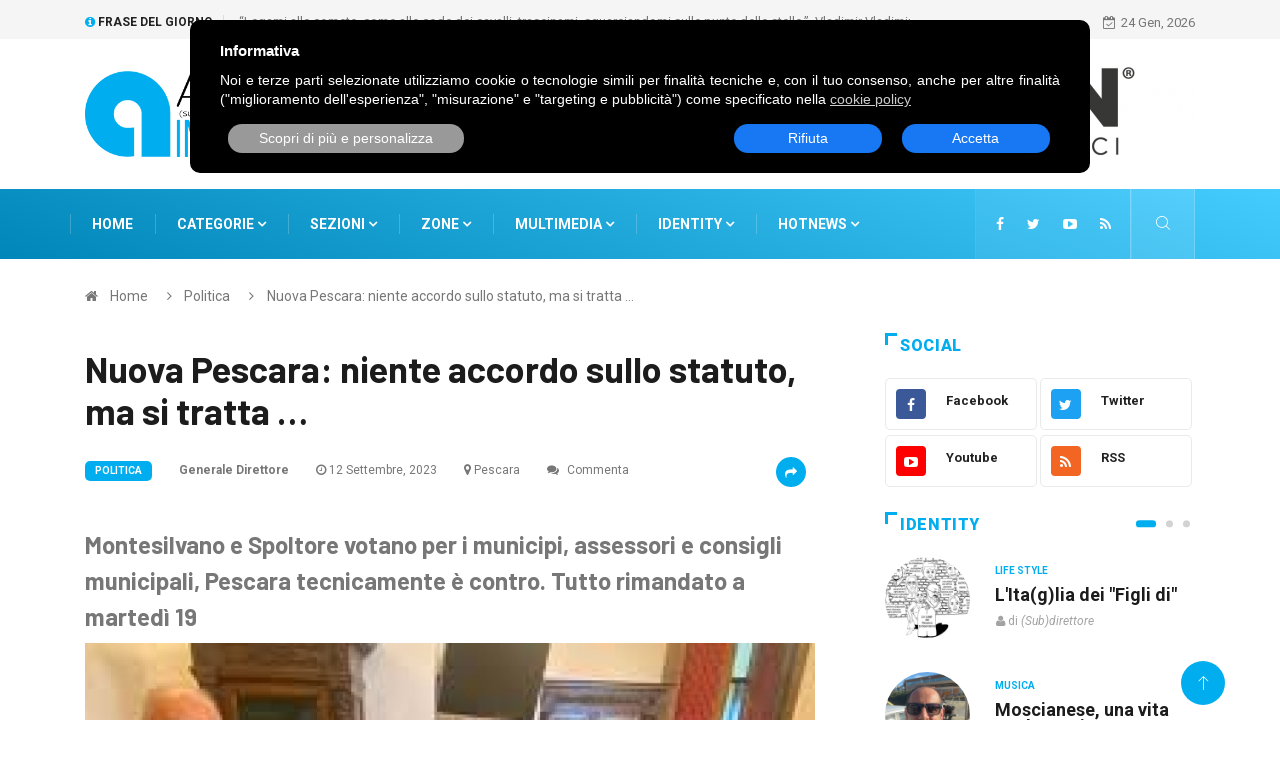

--- FILE ---
content_type: text/html; charset=utf-8
request_url: https://www.abruzzoindependent.it/news/Nuova-Pescara-niente-accordo-sullo-statuto-ma-si-tratta/22998.htm
body_size: 10060
content:
<!DOCTYPE html>
<html lang="it">
    <head>
        <meta charset="utf-8" />
<meta http-equiv="X-UA-Compatible" content="IE=edge" />
<meta name="viewport" content="width=device-width, initial-scale=1, shrink-to-fit=no" />
<title>Nuova Pescara: niente accordo sullo statuto, ma si tratta &hellip;, Politica Pescara, Abruzzo Independent</title>
<meta name="description" content="Notizie Politica - 12/09/2023 22:15 - Nell'Assemblea plenaria di ieri, 12 settembre, dopo un quarto d&amp;rsquo;ora trascorso esclusivamente a fare l&amp;rsquo;appello e senza che ci siano stati..." />
<meta name="keywords" content="Pescara, nuova pescara, statuto, municipi, montesilvano, spoltore, poltronifici, Pescara, Politica, abruzzo" />
<meta name="robots" content="INDEX,FOLLOW" />
<link rel="canonical" href="https://www.abruzzoindependent.it/news/Nuova-Pescara-niente-accordo-sullo-statuto-ma-si-tratta/22998.htm" />


<link rel="image_src" href="https://www.abruzzoindependent.it/img/41df11c7648072043e62d66525ecc6bb/w/1200/h/630/thumb/22998.jpg" />

<link rel="alternate" type="application/atom+xml" title="Global RSS" href="https://www.abruzzoindependent.it/feed.rss" />
<link rel="icon" href="https://www.abruzzoindependent.it/skins/digiqole/img/favicon.ico" type="image/x-icon" />
<link rel="shortcut icon" href="https://www.abruzzoindependent.it/skins/digiqole/img/favicon.ico" type="image/x-icon" />
<link rel="stylesheet" type="text/css" href="https://www.abruzzoindependent.it/skins/digiqole/css/bootstrap.min.css" />
<link rel="stylesheet" type="text/css" href="https://www.abruzzoindependent.it/skins/digiqole/css/iconfonts.min.css" />
<link rel="stylesheet" type="text/css" href="https://www.abruzzoindependent.it/skins/digiqole/css/font-awesome.min.css" />
<link rel="stylesheet" type="text/css" href="https://www.abruzzoindependent.it/skins/digiqole/css/owl.carousel.min.css" />
<link rel="stylesheet" type="text/css" href="https://www.abruzzoindependent.it/skins/digiqole/css/owl.theme.default.min.css" />
<link rel="stylesheet" type="text/css" href="https://www.abruzzoindependent.it/skins/digiqole/css/magnific-popup.min.css" />
<link rel="stylesheet" type="text/css" href="https://www.abruzzoindependent.it/skins/digiqole/css/animate.compat.css" />
<link rel="stylesheet" type="text/css" href="https://www.abruzzoindependent.it/skins/digiqole/css/style.min.css" />
<link rel="stylesheet" type="text/css" href="https://www.abruzzoindependent.it/skins/digiqole/css/responsive.min.css" />
<link rel="stylesheet" type="text/css" href="https://www.abruzzoindependent.it/skins/digiqole/css/colorbox.min.css" />
<link rel="stylesheet" type="text/css" href="https://www.abruzzoindependent.it/skins/digiqole/css/custom.css?v=1.02" />
<link rel="stylesheet" type="text/css" media="all" href="https://www.abruzzoindependent.it/skins/default/css/system.css" />
<!--[if lt IE 9]>
  <script src="https://www.abruzzoindependent.it/skins/digiqole/js/html5shiv.js"></script>
  <script src="https://www.abruzzoindependent.it/skins/digiqole/js/respond.min.js"></script>
<![endif]-->
<script src="https://www.abruzzoindependent.it/skins/digiqole/js/jquery.min.js"></script>
<script src="https://www.abruzzoindependent.it/skins/default/js/jquery.form.min.js"></script>
<script src="https://www.abruzzoindependent.it/skins/default/js/system.js"></script>
<script>//<![CDATA[
    web.init("https://www.abruzzoindependent.it/","https://www.abruzzoindependent.it/skins/digiqole/","it");
//]]></script>
<script class="_CL_trigger" type="text/plain" data-tgroup="targeting" data-ad-client="ca-pub-5542689704981584" async data-tsrc="https://pagead2.googlesyndication.com/pagead/js/adsbygoogle.js"></script>

    </head>
    <body>
        
        
        <div id="mainwrap">
            <div class="trending-bar trending-light d-md-block">
    <div class="container">
        <div class="row justify-content-between">
            <div class="col-md-9 text-center text-md-left">
                <p class="trending-title"><i class="tsicon fa fa-info-circle"></i> Frase del giorno</p>
<div id="trending-slide" class="owl-carousel owl-theme trending-slide">
    <div class="item">
        <div class="post-content">
            <p class="post-title title-small">&ldquo;Legami alle comete, come alle code dei cavalli, trascinami, squarciandomi sulle punte delle stelle.&rdquo;. Vladimir Vladimirovič Majakovskij</p>
        </div>
    </div>
</div>
            </div>
            <div class="col-md-3 text-md-right text-center">
                <div class="ts-date">
                    <i class="fa fa-calendar-check-o"></i>24 Gen, 2026
                </div>
            </div>
        </div>
    </div>
</div>
<header id="header" class="header">
    <div class="container">
        <div class="row align-items-center justify-content-between">
            <div class="col-md-4 col-sm-12">
                <div class="logo">
                    <a href="https://www.abruzzoindependent.it/">
                        <img src="https://www.abruzzoindependent.it/img/01486541f35f4984a7844b2e42dfa7a8/1.png" alt="Notizie d'Abruzzo" />
                    </a>
                </div>
            </div>
            <div class="col-md-8 col-sm-12 header-right">
                <div class="ad-banner">
    <div class="owl-carousel owl-conf-2" data-animatein="backInRight" data-animateout="bounce" data-slidespeed="5000">
        <a href="https://www.auricon.it/" rel="nofollow" target="_blank"><img src="https://www.abruzzoindependent.it/skins/default/img/lazy.png" data-src="https://www.abruzzoindependent.it/img/7c6fe0999ed77aa8645c0cf4ce4b4b2f/w/630/h/90/scale/193.png" class="img-fluid owl-lazy" alt="" /></a>
        <a href="https://www.istitutitesla.com/" rel="nofollow" target="_blank"><img src="https://www.abruzzoindependent.it/skins/default/img/lazy.png" data-src="https://www.abruzzoindependent.it/img/7c6fe0999ed77aa8645c0cf4ce4b4b2f/w/630/h/90/scale/194.png" class="img-fluid owl-lazy" alt="" /></a>
        <a href="https://www.facebook.com/artosansanitaria" rel="nofollow" target="_blank"><img src="https://www.abruzzoindependent.it/skins/default/img/lazy.png" data-src="https://www.abruzzoindependent.it/img/7c6fe0999ed77aa8645c0cf4ce4b4b2f/w/630/h/90/scale/195.png" class="img-fluid owl-lazy" alt="" /></a>
        <a href="https://www.lecharmeestetica.it/centro-estetico/" rel="nofollow" target="_blank"><img src="https://www.abruzzoindependent.it/skins/default/img/lazy.png" data-src="https://www.abruzzoindependent.it/img/7c6fe0999ed77aa8645c0cf4ce4b4b2f/w/630/h/90/scale/196.jpg" class="img-fluid owl-lazy" alt="" /></a>
        <a href="http://www.vmcabruzzo.it/" rel="nofollow" target="_blank"><img src="https://www.abruzzoindependent.it/skins/default/img/lazy.png" data-src="https://www.abruzzoindependent.it/img/7c6fe0999ed77aa8645c0cf4ce4b4b2f/w/630/h/90/scale/198.png" class="img-fluid owl-lazy" alt="" /></a>
        
    </div>
</div>
            </div>
        </div>
    </div>
</header>
<div class="main-nav clearfix is-ts-sticky">
    <div class="container">
        <div class="row justify-content-between">
            <nav class="navbar navbar-expand-lg col-lg-9">
                <div class="site-nav-inner float-left">
                    <button class="navbar-toggler" type="button" data-toggle="collapse" data-target="#navbarSupportedContent" aria-controls="navbarSupportedContent" aria-expanded="true" aria-label="Toggle navigation">
                        <span class="fa fa-bars"></span>
                    </button>
                    <div id="navbarSupportedContent" class="collapse navbar-collapse navbar-responsive-collapse">
                        <ul class="nav navbar-nav">
                            <li><a href="https://www.abruzzoindependent.it/">Home</a></li>
                            <li class="nav-item dropdown">
                                <a href="#" class="menu-dropdown" data-toggle="dropdown">Categorie <i class="fa fa-angle-down"></i></a>
                                <ul class="dropdown-menu">
    <li>
        <a href="https://www.abruzzoindependent.it/categoria/Attualita/20.htm">Attualit&agrave;</a>
    </li><li>
        <a href="https://www.abruzzoindependent.it/categoria/Cronaca/2.htm">Cronaca</a>
    </li><li class="active">
        <a href="https://www.abruzzoindependent.it/categoria/Politica/3.htm">Politica</a>
    </li><li>
        <a href="https://www.abruzzoindependent.it/categoria/Economia/4.htm">Economia</a>
    </li><li>
        <a href="https://www.abruzzoindependent.it/categoria/Life-Style/7.htm">Life Style</a>
    </li><li>
        <a href="https://www.abruzzoindependent.it/categoria/Cultura/5.htm">Cultura</a>
    </li><li>
        <a href="https://www.abruzzoindependent.it/categoria/Ambiente/6.htm">Ambiente</a>
    </li><li>
        <a href="https://www.abruzzoindependent.it/categoria/Infrastrutture/8.htm">Infrastrutture</a>
    </li><li>
        <a href="https://www.abruzzoindependent.it/categoria/Sport/9.htm">Sport</a>
    </li><li>
        <a href="https://www.abruzzoindependent.it/categoria/Lavoro/1.htm">Lavoro</a>
    </li>
</ul>
                            </li>
                            <li class="nav-item dropdown">
                                <a href="#" class="menu-dropdown" data-toggle="dropdown">Sezioni <i class="fa fa-angle-down"></i></a>
                                <ul class="dropdown-menu">
    <li>
        <a href="https://www.abruzzoindependent.it/categoria/Aste/32.htm">Aste</a>
    </li><li>
        <a href="https://www.abruzzoindependent.it/categoria/Finanza/30.htm">Finanza</a>
    </li><li>
        <a href="https://www.abruzzoindependent.it/categoria/Turismo/10.htm">Turismo</a>
    </li><li>
        <a href="https://www.abruzzoindependent.it/categoria/Arte/25.htm">Arte</a>
    </li><li>
        <a href="https://www.abruzzoindependent.it/categoria/Musica/24.htm">Musica</a>
    </li><li>
        <a href="https://www.abruzzoindependent.it/categoria/You-Reporter/15.htm">You Reporter</a>
    </li><li>
        <a href="https://www.abruzzoindependent.it/categoria/Food-Wine/18.htm">Food &amp; Wine</a>
    </li><li>
        <a href="https://www.abruzzoindependent.it/categoria/Persone/12.htm">Persone</a>
    </li><li>
        <a href="https://www.abruzzoindependent.it/categoria/Salute/13.htm">Salute</a>
    </li><li>
        <a href="https://www.abruzzoindependent.it/categoria/Inkieste/21.htm">Inkieste</a>
    </li><li>
        <a href="https://www.abruzzoindependent.it/categoria/Gossip/22.htm">Gossip</a>
    </li>
</ul>
                            </li>
                            <li class="nav-item dropdown">
                                <a href="#" class="menu-dropdown" data-toggle="dropdown">Zone <i class="fa fa-angle-down"></i></a>
                                <ul class="dropdown-menu">
    <li>
        <a href="https://www.abruzzoindependent.it/zona/Chieti/1.htm">Chieti</a>
    </li><li>
        <a href="https://www.abruzzoindependent.it/zona/L-Aquila/2.htm">L'Aquila</a>
    </li><li class="active">
        <a href="https://www.abruzzoindependent.it/zona/Pescara/3.htm">Pescara</a>
    </li><li>
        <a href="https://www.abruzzoindependent.it/zona/Teramo/4.htm">Teramo</a>
    </li><li>
        <a href="https://www.abruzzoindependent.it/zona/Regione/7.htm">Regione</a>
    </li><li>
        <a href="https://www.abruzzoindependent.it/zona/Italia/5.htm">Italia</a>
    </li><li>
        <a href="https://www.abruzzoindependent.it/zona/World/6.htm">World</a>
    </li>
</ul>
                            </li>
                            <li class="nav-item dropdown mega-dropdown">
                                <a href="#" class="menu-dropdown" data-toggle="dropdown">Multimedia <i class="fa fa-angle-down"></i></a>
                                <ul class="dropdown-menu" role="menu">
                                    <li><a href="https://www.abruzzoindependent.it/video/">Videogallery</a></li>
                                    <li><a href="https://www.abruzzoindependent.it/photo/">Photogallery</a></li>
                                    <li><a href="https://www.abruzzoindependent.it/identities/">Identities</a></li>
                                </ul>
                                <div class="dropdown-menu mega-menu-content clearfix">
                                    <div class="menu-tab">
                                        <div class="row">
                                            <ul class="nav nav-tabs flex-column col-2">
                                                <li class="nav-item" data-idtab="#tab-video">
                                                    <a class="animated fadeIn" href="https://www.abruzzoindependent.it/video/">
                                                        <span class="tab-head">
                                                            <span class="tab-text-title">Videogallery</span>					
                                                        </span>
                                                    </a>
                                                </li>
                                                <li class="nav-item" data-idtab="#tab-photo">
                                                    <a class="animated fadeIn" href="https://www.abruzzoindependent.it/photo/">
                                                        <span class="tab-head">
                                                            <span class="tab-text-title">Photogallery</span>					
                                                        </span>
                                                    </a>
                                                </li>
                                            </ul>
                                            <div class="tab-content col-10">
                                                <div class="tab-pane animated fadeIn" id="tab-video">
                                                    <div class="row">
                                                        <div class="col-md-3">
    <div class="post-block-style clearfix">
        <div class="post-thumb">
            <a href="https://www.abruzzoindependent.it/video/Dichiarazione-Universale-dei-Diritti-Umani/193.htm">
                <img class="img-fluid" src="https://www.abruzzoindependent.it/img/7a66b8957eb33890e792451844692d5f/w/850/h/560/thumb/193.jpg" alt="Dichiarazione Universale dei Diritti Umani" />
                <span class="video-icon"><i class="fa fa-play"></i></span>
            </a>
        </div>
        <div class="post-content">
            <p class="post-title title-small">
                <a href="https://www.abruzzoindependent.it/video/Dichiarazione-Universale-dei-Diritti-Umani/193.htm">Dichiarazione Universale dei Diritti Umani</a>
            </p>
        </div>
    </div>
</div><div class="col-md-3">
    <div class="post-block-style clearfix">
        <div class="post-thumb">
            <a href="https://www.abruzzoindependent.it/video/Allarme-usura-anche-in-Abruzzo/191.htm">
                <img class="img-fluid" src="https://www.abruzzoindependent.it/img/7a66b8957eb33890e792451844692d5f/w/850/h/560/thumb/191.jpg" alt="Allarme usura anche in Abruzzo" />
                <span class="video-icon"><i class="fa fa-play"></i></span>
            </a>
        </div>
        <div class="post-content">
            <p class="post-title title-small">
                <a href="https://www.abruzzoindependent.it/video/Allarme-usura-anche-in-Abruzzo/191.htm">Allarme usura anche in Abruzzo</a>
            </p>
        </div>
    </div>
</div><div class="col-md-3">
    <div class="post-block-style clearfix">
        <div class="post-thumb">
            <a href="https://www.abruzzoindependent.it/video/L-88esima-adunanza-degli-Alpini-a-L-Aquila/190.htm">
                <img class="img-fluid" src="https://www.abruzzoindependent.it/img/7a66b8957eb33890e792451844692d5f/w/850/h/560/thumb/190.jpg" alt="L'88esima adunanza degli Alpini a L'Aquila" />
                <span class="video-icon"><i class="fa fa-play"></i></span>
            </a>
        </div>
        <div class="post-content">
            <p class="post-title title-small">
                <a href="https://www.abruzzoindependent.it/video/L-88esima-adunanza-degli-Alpini-a-L-Aquila/190.htm">L'88esima adunanza degli Alpini a L'Aquila</a>
            </p>
        </div>
    </div>
</div><div class="col-md-3">
    <div class="post-block-style clearfix">
        <div class="post-thumb">
            <a href="https://www.abruzzoindependent.it/video/Il-video-dell-amante-geloso/189.htm">
                <img class="img-fluid" src="https://www.abruzzoindependent.it/img/7a66b8957eb33890e792451844692d5f/w/850/h/560/thumb/189.jpg" alt="Il video dell'amante geloso" />
                <span class="video-icon"><i class="fa fa-play"></i></span>
            </a>
        </div>
        <div class="post-content">
            <p class="post-title title-small">
                <a href="https://www.abruzzoindependent.it/video/Il-video-dell-amante-geloso/189.htm">Il video dell'amante geloso</a>
            </p>
        </div>
    </div>
</div>
                                                    </div>
                                                </div>
                                                <div class="tab-pane animated fadeIn" id="tab-photo">
                                                    <div class="row">
                                                        <div class="col-md-3">
    <div class="post-block-style clearfix">
        <div class="post-thumb">
            <a href="https://www.abruzzoindependent.it/photo/Humangest-colloquio-di-lavoro/195.htm">
                <img class="img-fluid" src="https://www.abruzzoindependent.it/skins/default/img/placeholder.jpg" alt="Humangest colloquio di lavoro" />
                
            </a>
        </div>
        <div class="post-content">
            <p class="post-title title-small">
                <a href="https://www.abruzzoindependent.it/photo/Humangest-colloquio-di-lavoro/195.htm">Humangest colloquio di lavoro</a>
            </p>
        </div>
    </div>
</div><div class="col-md-3">
    <div class="post-block-style clearfix">
        <div class="post-thumb">
            <a href="https://www.abruzzoindependent.it/photo/Screening-popolazione-scolastica/194.htm">
                <img class="img-fluid" src="https://www.abruzzoindependent.it/img/7a66b8957eb33890e792451844692d5f/w/850/h/560/thumb/194.jpg" alt="Screening popolazione scolastica" />
                
            </a>
        </div>
        <div class="post-content">
            <p class="post-title title-small">
                <a href="https://www.abruzzoindependent.it/photo/Screening-popolazione-scolastica/194.htm">Screening popolazione scolastica</a>
            </p>
        </div>
    </div>
</div><div class="col-md-3">
    <div class="post-block-style clearfix">
        <div class="post-thumb">
            <a href="https://www.abruzzoindependent.it/photo/Andrea-Pazienza-va-all-Expo/79.htm">
                <img class="img-fluid" src="https://www.abruzzoindependent.it/img/7a66b8957eb33890e792451844692d5f/w/850/h/560/thumb/79.jpg" alt="Andrea Pazienza va all'Expo" />
                
            </a>
        </div>
        <div class="post-content">
            <p class="post-title title-small">
                <a href="https://www.abruzzoindependent.it/photo/Andrea-Pazienza-va-all-Expo/79.htm">Andrea Pazienza va all'Expo</a>
            </p>
        </div>
    </div>
</div><div class="col-md-3">
    <div class="post-block-style clearfix">
        <div class="post-thumb">
            <a href="https://www.abruzzoindependent.it/photo/La-marcia-dei-40mila-contro-il-petrolio/78.htm">
                <img class="img-fluid" src="https://www.abruzzoindependent.it/img/7a66b8957eb33890e792451844692d5f/w/850/h/560/thumb/78.jpg" alt="La marcia dei 40mila contro il petrolio" />
                
            </a>
        </div>
        <div class="post-content">
            <p class="post-title title-small">
                <a href="https://www.abruzzoindependent.it/photo/La-marcia-dei-40mila-contro-il-petrolio/78.htm">La marcia dei 40mila contro il petrolio</a>
            </p>
        </div>
    </div>
</div>
                                                    </div>
                                                </div>
                                            </div>
                                        </div>
                                    </div>
                                </div>
                            </li>
                            <li class="dropdown nav-item mega-dropdown">
                                <span class="dropdown-toggler menu-dropdown"><a href="https://www.abruzzoindependent.it/identities/">Identity</a> <i class="fa fa-angle-down"></i></span>
                                <ul class="dropdown-menu" role="menu">
    <li>
        <a href="https://www.abruzzoindependent.it/news/L-Ita-g-lia-dei-Figli-di/10255.htm">L'Ita(g)lia dei &quot;Figli di&quot;</a>
    </li><li>
        <a href="https://www.abruzzoindependent.it/news/Moscianese-una-vita-per-la-musica/22914.htm">Moscianese, una vita per la musica</a>
    </li><li>
        <a href="https://www.abruzzoindependent.it/news/Per-chi-sottovaluta-il-rischio-nucleare/22848.htm">Per chi sottovaluta il rischio nucleare</a>
    </li><li>
        <a href="https://www.abruzzoindependent.it/news/L-abbattimento-del-Ferro-di-Cavallo-e-la-soluzione/22677.htm">L&rsquo;abbattimento del &ldquo;Ferro di Cavallo&rdquo; &eacute; la soluzione?</a>
    </li>
</ul>
<div class="dropdown-menu mega-menu-content clearfix">
    <div class="mega-menu-content-inner">
        <div class="row">
            <div class="col-md-3">
                <div class="post-block-style clearfix">
                    <div class="post-thumb">
                        <a href="https://www.abruzzoindependent.it/news/L-Ita-g-lia-dei-Figli-di/10255.htm">
                            <img class="img-fluid" src="https://www.abruzzoindependent.it/img/c172d5d89b5454a8ef4b286faa015b10/w/850/h/560/thumb/66.jpg" alt="L'Ita(g)lia dei &quot;Figli di&quot;" />
                            
                        </a>
                        <div class="grid-cat">
                            <span class="post-cat">(Sub)direttore</span>
                        </div>
                    </div>
                    <div class="post-content">
                        <p class="post-title title-small">
                            <a href="https://www.abruzzoindependent.it/news/L-Ita-g-lia-dei-Figli-di/10255.htm">L'Ita(g)lia dei &quot;Figli di&quot;</a>
                        </p>
                    </div>
                </div>
            </div><div class="col-md-3">
                <div class="post-block-style clearfix">
                    <div class="post-thumb">
                        <a href="https://www.abruzzoindependent.it/news/Moscianese-una-vita-per-la-musica/22914.htm">
                            <img class="img-fluid" src="https://www.abruzzoindependent.it/img/c172d5d89b5454a8ef4b286faa015b10/w/850/h/560/thumb/73.jpg" alt="Moscianese, una vita per la musica" />
                            
                        </a>
                        <div class="grid-cat">
                            <span class="post-cat">Emilio Di Renzo</span>
                        </div>
                    </div>
                    <div class="post-content">
                        <p class="post-title title-small">
                            <a href="https://www.abruzzoindependent.it/news/Moscianese-una-vita-per-la-musica/22914.htm">Moscianese, una vita per la musica</a>
                        </p>
                    </div>
                </div>
            </div><div class="col-md-3">
                <div class="post-block-style clearfix">
                    <div class="post-thumb">
                        <a href="https://www.abruzzoindependent.it/news/Per-chi-sottovaluta-il-rischio-nucleare/22848.htm">
                            <img class="img-fluid" src="https://www.abruzzoindependent.it/img/c172d5d89b5454a8ef4b286faa015b10/w/850/h/560/thumb/14.jpg" alt="Per chi sottovaluta il rischio nucleare " />
                            
                        </a>
                        <div class="grid-cat">
                            <span class="post-cat">Manzo Clemente</span>
                        </div>
                    </div>
                    <div class="post-content">
                        <p class="post-title title-small">
                            <a href="https://www.abruzzoindependent.it/news/Per-chi-sottovaluta-il-rischio-nucleare/22848.htm">Per chi sottovaluta il rischio nucleare</a>
                        </p>
                    </div>
                </div>
            </div><div class="col-md-3">
                <div class="post-block-style clearfix">
                    <div class="post-thumb">
                        <a href="https://www.abruzzoindependent.it/news/L-abbattimento-del-Ferro-di-Cavallo-e-la-soluzione/22677.htm">
                            <img class="img-fluid" src="https://www.abruzzoindependent.it/img/c172d5d89b5454a8ef4b286faa015b10/w/850/h/560/thumb/73.jpg" alt="L&rsquo;abbattimento del &ldquo;Ferro di Cavallo&rdquo; &eacute; la soluzione?" />
                            
                        </a>
                        <div class="grid-cat">
                            <span class="post-cat">Emilio Di Renzo</span>
                        </div>
                    </div>
                    <div class="post-content">
                        <p class="post-title title-small">
                            <a href="https://www.abruzzoindependent.it/news/L-abbattimento-del-Ferro-di-Cavallo-e-la-soluzione/22677.htm">L&rsquo;abbattimento del &ldquo;Ferro di Cavallo&rdquo; &eacute; la soluzione?</a>
                        </p>
                    </div>
                </div>
            </div>
        </div>
    </div> 
</div>
                            </li>
                            <li class="dropdown nav-item mega-dropdown">
                                <span class="dropdown-toggler menu-dropdown"><a href="https://www.abruzzoindependent.it/hotnews/">Hotnews</a> <i class="fa fa-angle-down"></i></span>
                                <ul class="dropdown-menu" role="menu">
    <li>
        <a href="https://www.abruzzoindependent.it/hotnews/Elezioni-amministrative-2021/100.htm">Elezioni amministrative 2021</a>
    </li><li>
        <a href="https://www.abruzzoindependent.it/hotnews/Inchiesta-Grandi-Eventi/99.htm">Inchiesta Grandi Eventi</a>
    </li><li>
        <a href="https://www.abruzzoindependent.it/hotnews/Emergenza-Virus-Corona/98.htm">Emergenza Virus Corona</a>
    </li><li>
        <a href="https://www.abruzzoindependent.it/hotnews/Nuova-Pescara-opportunita-o-disastro/97.htm">Nuova Pescara, opportunita' o disastro?</a>
    </li>
</ul>
<div class="dropdown-menu mega-menu-content clearfix">
    <div class="mega-menu-content-inner">
        <div class="row">
            <div class="col-md-3">
                <div class="post-block-style clearfix">
                    <div class="post-thumb">
                        <a href="https://www.abruzzoindependent.it/hotnews/Elezioni-amministrative-2021/100.htm">
                            <img class="img-fluid" src="https://www.abruzzoindependent.it/img/6f85632893aba341ab3b84b9b8fe7669/w/850/h/560/thumb/100.jpg" alt="Elezioni amministrative 2021" />
                        </a>
                    </div>
                    <div class="post-content">
                        <p class="post-title title-small">
                            <a href="https://www.abruzzoindependent.it/hotnews/Elezioni-amministrative-2021/100.htm">Elezioni amministrative 2021</a>
                        </p>
                    </div>
                </div>
            </div><div class="col-md-3">
                <div class="post-block-style clearfix">
                    <div class="post-thumb">
                        <a href="https://www.abruzzoindependent.it/hotnews/Inchiesta-Grandi-Eventi/99.htm">
                            <img class="img-fluid" src="https://www.abruzzoindependent.it/skins/default/img/placeholder.jpg" alt="Inchiesta Grandi Eventi" />
                        </a>
                    </div>
                    <div class="post-content">
                        <p class="post-title title-small">
                            <a href="https://www.abruzzoindependent.it/hotnews/Inchiesta-Grandi-Eventi/99.htm">Inchiesta Grandi Eventi</a>
                        </p>
                    </div>
                </div>
            </div><div class="col-md-3">
                <div class="post-block-style clearfix">
                    <div class="post-thumb">
                        <a href="https://www.abruzzoindependent.it/hotnews/Emergenza-Virus-Corona/98.htm">
                            <img class="img-fluid" src="https://www.abruzzoindependent.it/skins/default/img/placeholder.jpg" alt="Emergenza Virus Corona" />
                        </a>
                    </div>
                    <div class="post-content">
                        <p class="post-title title-small">
                            <a href="https://www.abruzzoindependent.it/hotnews/Emergenza-Virus-Corona/98.htm">Emergenza Virus Corona</a>
                        </p>
                    </div>
                </div>
            </div><div class="col-md-3">
                <div class="post-block-style clearfix">
                    <div class="post-thumb">
                        <a href="https://www.abruzzoindependent.it/hotnews/Nuova-Pescara-opportunita-o-disastro/97.htm">
                            <img class="img-fluid" src="https://www.abruzzoindependent.it/skins/default/img/placeholder.jpg" alt="Nuova Pescara, opportunita' o disastro?" />
                        </a>
                    </div>
                    <div class="post-content">
                        <p class="post-title title-small">
                            <a href="https://www.abruzzoindependent.it/hotnews/Nuova-Pescara-opportunita-o-disastro/97.htm">Nuova Pescara, opportunita' o disastro?</a>
                        </p>
                    </div>
                </div>
            </div>
        </div>
    </div> 
</div>
                            </li>
                        </ul>
                    </div>
                </div>
            </nav>

            <div class="col-lg-3 text-right nav-social-wrap">
                <div class="top-social">
                    <ul class="social list-unstyled">
                        <li><a href="http://www.facebook.com/pages/Abruzzo-Independent/272419809460652" target="_blank" title="Facebook"><i class="fa fa-facebook"></i></a></li>
                        <li><a href="http://twitter.com/Subdirettore" target="_blank" title="Twitter"><i class="fa fa-twitter"></i></a></li>
                        <li><a href="http://www.youtube.com/user/AbruzzoIndependent" target="_blank" title="Youtube"><i class="fa fa-youtube-play"></i></a></li>
                        <li><a href="https://www.abruzzoindependent.it/feed.rss" title="RSS"><i class="fa fa-rss"></i></a></li>
                    </ul>
                </div>
                <div class="nav-search">
                    <a href="#search-popup" class="xs-modal-popup">
                        <i class="icon icon-search1"></i>
                    </a>
                </div>
                <div class="zoom-anim-dialog mfp-hide modal-searchPanel ts-search-form" id="search-popup">
                    <div class="modal-dialog modal-lg">
                        <div class="modal-content">
                            <div class="xs-search-panel">
                                <form class="ts-search-group" method="get" action="https://www.abruzzoindependent.it/search/">
                                    <div class="input-group">
                                        <input type="search" class="form-control" name="q" maxlength="80" placeholder="Cerca" value="" />
                                        <button class="input-group-btn search-button">
                                            <i class="icon icon-search1"></i>
                                        </button>
                                    </div>
                                </form>
                            </div>
                        </div>
                    </div>
                </div>
            </div>
        </div>
    </div>
</div>
            
            <div class="breadcrumb-section">
    <div class="container">
        <div class="row">
            <div class="col-12">
                <ol class="breadcrumb">
                    <li>
                        <i class="fa fa-home"></i>
                        <a href="https://www.abruzzoindependent.it/">Home</a>
                    </li>
                    <li>
                        <i class="fa fa-angle-right"></i>
                        <a href="https://www.abruzzoindependent.it/categoria/Politica/3.htm">Politica</a>
                        
                    </li><li>
                        <i class="fa fa-angle-right"></i>
                        <span>Nuova Pescara: niente accordo sullo statuto, ma si tratta &hellip;</span>
                    </li>
                </ol>
            </div>
        </div>
    </div>
</div>
<section class="main-content pt-0">
    <div class="container">
        <div class="row ts-gutter-30">
            <div class="col-lg-8">
                <div class="single-post">
                    <div class="post-header-area">
                        <div class="post-header-area">
                            <h1 class="post-title title-lg">Nuova Pescara: niente accordo sullo statuto, ma si tratta &hellip;</h1>
                            <ul class="post-meta">
                                <li>
                                    <a href="https://www.abruzzoindependent.it/categoria/Politica/3.htm" class="post-cat">Politica</a>
                                </li>
                                <li class="post-author">
                                    
                                    <strong>Generale Direttore</strong>
                                </li>
                                <li><i class="fa fa-clock-o"></i> 12 Settembre, 2023</li>
                                <li><i class="fa fa-map-marker"></i> <a href="https://www.abruzzoindependent.it/zona/Pescara/3.htm">Pescara</a></li>
                                <li><a onclick="$('#commentsbox').jumpTo();" class="clickable"><i class="fa fa-comments"></i> Commenta</a></li>
                                <li class="social-share">
                                    <i class="shareicon fa fa-share"></i>
                                    <ul class="social-list">
                                        <li><a class="facebook" href="https://www.facebook.com/sharer/sharer.php?u=https%3A%2F%2Fwww.abruzzoindependent.it%2Fnews%2FNuova-Pescara-niente-accordo-sullo-statuto-ma-si-tratta%2F22998.htm" title="Condividi su Facebook" target="_blank"><i class="fa fa-facebook"></i></a></li>
                                        <li><a class="twitter" href="https://twitter.com/share?text=Nuova+Pescara%3A+niente+accordo+sullo+statuto%2C+ma+si+tratta+%E2%80%A6&amp;url=https%3A%2F%2Fwww.abruzzoindependent.it%2Fnews%2FNuova-Pescara-niente-accordo-sullo-statuto-ma-si-tratta%2F22998.htm" title="Condividi su Twitter" target="_blank"><i class="fa fa-twitter"></i></a></li>
                                    </ul>
                                </li>
                            </ul>
                            <h2 class="subtitle">Montesilvano e Spoltore votano per i municipi, assessori e consigli municipali, Pescara tecnicamente &egrave; contro. Tutto rimandato a marted&igrave; 19</h2>
                        </div>
                    </div>
                    <div class="post-content-area">
                        <div class="post-media mb-20">
                            <a href="https://www.abruzzoindependent.it/img/41df11c7648072043e62d66525ecc6bb/22998.jpg" class="gallery-popup cboxElement">
                                <img src="https://www.abruzzoindependent.it/img/41df11c7648072043e62d66525ecc6bb/w/850/h/560/thumb/22998.jpg" class="img-fluid" alt="Nuova Pescara: niente accordo sullo statuto, ma si tratta &hellip;" />
                            </a>
                        </div>
                        <div class="content-body">
                            <p><strong>Nell'Assemblea plenaria di ieri, 12 settembre,</strong><span> dopo un quarto d&rsquo;ora trascorso esclusivamente a fare l&rsquo;appello e senza che ci siano stati interventi,&nbsp;</span><strong>la votazione sull&rsquo;unico</strong><span>&nbsp;punto all&rsquo;o.d.g. &ldquo;</span><strong>Adozione statuto provvisorio del nuovo comune di Pescara</strong><span>&rdquo;, ha dato il </span><strong>risultato&nbsp; di 43 voti a favore</strong><span> dello statuto </span><strong>e 23 contrari,</strong><span> cio&egrave; esattamente </span><strong>come</strong><span>&nbsp; </span><strong>previsto</strong><span>. Dunque il prossimo</span><strong>&nbsp;<span dir="ltr">19 settembre</span>,</strong><span> quando </span><strong>baster&agrave; la maggioranza semplice</strong><span>, </span><strong>i Consiglieri</strong><span> </span><strong>di Pescara, Montesilvano e Spoltore</strong><span>&nbsp;saranno chiamati a </span><strong>ripetere</strong><span> </span><strong>il voto</strong><span> espresso </span><strong>ieri</strong><span> che ha visto il </span><strong>Consiglio comunale del Capoluogo</strong><span> da una parte e l&rsquo;asse </span><strong>Montesilvano Spoltore</strong><span>, dall&rsquo;altra gli uni e gli altri</span><strong> arroccati sulle rispettive posizioni</strong><span> con </span><strong>Pescara</strong><span> che </span><strong>accusa di &ldquo;poltronificio&rdquo;, Montesilvano e Spoltore</strong><span> </span><strong>che</strong><span> ribattono accusando </span><strong>a loro</strong><span> volta </span><strong>Pescara</strong><span> di voler procedere ad una </span><strong>annessione</strong><span>&nbsp;e divorare i loro territori annullando le loro specificit&agrave;, caratteristiche e tradizioni. E se nella settimana che ci separa alla</span><strong> terza seduta</strong><span>dell</span><strong>&rsquo;Assemblea</strong><span> plenaria, gli sherpa non troveranno un compromesso</span><strong>&nbsp;dignitoso</strong><span>, la </span><strong>bozza di Statuto,</strong><span> cos&igrave; come &egrave; stata presentata dal Enzo Fidanza il Presidente della Commissione che ha elaborato la bozza, </span><strong>sar&agrave; approvato a maggioranza.&nbsp;</strong></p>
                        </div>
                    </div>
                    <div class="post-footer">
                        <div class="tag-lists">
                            <span>Tags: </span>
                            <a href="https://www.abruzzoindependent.it/search/?q=Pescara">Pescara</a>
                            <a href="https://www.abruzzoindependent.it/search/?q=nuova+pescara">nuova pescara</a>
                            <a href="https://www.abruzzoindependent.it/search/?q=statuto">statuto</a>
                            <a href="https://www.abruzzoindependent.it/search/?q=municipi">municipi</a>
                            <a href="https://www.abruzzoindependent.it/search/?q=montesilvano">montesilvano</a>
                            <a href="https://www.abruzzoindependent.it/search/?q=spoltore">spoltore</a>
                            <a href="https://www.abruzzoindependent.it/search/?q=poltronifici">poltronifici</a>
                            
                        </div>
                        <div class="fb-comments" data-numposts="5" data-width="100%" id="commentsbox"></div>
                        <div class="gap-30"></div>
                        
                        <div class="related-post">
                            <p class="block-title">
                                <span class="title-angle-shap"> Vedi anche</span>
                            </p>
                            <div class="row">
                                <div class="col-md-4">
    <div class="post-block-style">
        <div class="post-thumb">
            <a href="https://www.abruzzoindependent.it/news/Nuova-Pescara-Sospiri-lavori-della-commissione-Statuto/24590.htm">
                <img class="img-fluid" src="https://www.abruzzoindependent.it/img/41df11c7648072043e62d66525ecc6bb/w/850/h/560/thumb/24590.jpg" alt="Nuova Pescara. Sospiri ai lavori della commissione Statuto" />
                
            </a>
            <div class="grid-cat">
                <a class="post-cat" href="https://www.abruzzoindependent.it/categoria/Politica/3.htm">Politica</a>
            </div>
        </div>
        <div class="post-content">
            <p class="post-title">
                <a href="https://www.abruzzoindependent.it/news/Nuova-Pescara-Sospiri-lavori-della-commissione-Statuto/24590.htm">Nuova Pescara. Sospiri ai lavori della commissione Statuto</a>
            </p>
            <div class="post-meta mb-7 p-0">
                <span class="post-date"><i class="fa fa-clock-o"></i> 20 Feb, 2025</span>
            </div>
        </div>
    </div>
</div><div class="col-md-4">
    <div class="post-block-style">
        <div class="post-thumb">
            <a href="https://www.abruzzoindependent.it/news/Poltronificio-Nuova-Pescara-Beffati-i-cittadini-del-referendum/23006.htm">
                <img class="img-fluid" src="https://www.abruzzoindependent.it/img/41df11c7648072043e62d66525ecc6bb/w/850/h/560/thumb/23006.jpg" alt="Poltronificio Nuova Pescara. Beffati i cittadini del referendum" />
                
            </a>
            <div class="grid-cat">
                <a class="post-cat" href="https://www.abruzzoindependent.it/categoria/Politica/3.htm">Politica</a>
            </div>
        </div>
        <div class="post-content">
            <p class="post-title">
                <a href="https://www.abruzzoindependent.it/news/Poltronificio-Nuova-Pescara-Beffati-i-cittadini-del-referendum/23006.htm">Poltronificio Nuova Pescara. Beffati i cittadini del referendum</a>
            </p>
            <div class="post-meta mb-7 p-0">
                <span class="post-date"><i class="fa fa-clock-o"></i> 20 Set, 2023</span>
            </div>
        </div>
    </div>
</div><div class="col-md-4">
    <div class="post-block-style">
        <div class="post-thumb">
            <a href="https://www.abruzzoindependent.it/news/Approvata-la-bozza-di-statuto-della-Nuova-Pescara/23005.htm">
                <img class="img-fluid" src="https://www.abruzzoindependent.it/img/41df11c7648072043e62d66525ecc6bb/w/850/h/560/thumb/23005.jpg" alt="Nuova Pescara: Montesilvano e Spoltore battono Pescara " />
                
            </a>
            <div class="grid-cat">
                <a class="post-cat" href="https://www.abruzzoindependent.it/categoria/Politica/3.htm">Politica</a>
            </div>
        </div>
        <div class="post-content">
            <p class="post-title">
                <a href="https://www.abruzzoindependent.it/news/Approvata-la-bozza-di-statuto-della-Nuova-Pescara/23005.htm">Nuova Pescara: Montesilvano e Spoltore battono Pescara </a>
            </p>
            <div class="post-meta mb-7 p-0">
                <span class="post-date"><i class="fa fa-clock-o"></i> 19 Set, 2023</span>
            </div>
        </div>
    </div>
</div><div class="col-md-4">
    <div class="post-block-style">
        <div class="post-thumb">
            <a href="https://www.abruzzoindependent.it/news/Montesilvano-e-Spoltore-no-alla-colonizzazione-salta-il-nome-Pescara-per-il-nuovo-Comune/22988.htm">
                <img class="img-fluid" src="https://www.abruzzoindependent.it/img/41df11c7648072043e62d66525ecc6bb/w/850/h/560/thumb/22988.jpg" alt="Montesilvano e Spoltore: &ldquo;no&rdquo; alla colonizzazione, salta il nome &quot;Pescara&quot; per il nuovo Comune" />
                
            </a>
            <div class="grid-cat">
                <a class="post-cat" href="https://www.abruzzoindependent.it/categoria/Politica/3.htm">Politica</a>
            </div>
        </div>
        <div class="post-content">
            <p class="post-title">
                <a href="https://www.abruzzoindependent.it/news/Montesilvano-e-Spoltore-no-alla-colonizzazione-salta-il-nome-Pescara-per-il-nuovo-Comune/22988.htm">Montesilvano e Spoltore: &ldquo;no&rdquo; alla colonizzazione, salta il nome &quot;Pescara&quot; per il nuovo Comune</a>
            </p>
            <div class="post-meta mb-7 p-0">
                <span class="post-date"><i class="fa fa-clock-o"></i> 05 Set, 2023</span>
            </div>
        </div>
    </div>
</div><div class="col-md-4">
    <div class="post-block-style">
        <div class="post-thumb">
            <a href="https://www.abruzzoindependent.it/news/Masci-contro-Montesilvano-e-Spoltore-No-al-poltronificio/22973.htm">
                <img class="img-fluid" src="https://www.abruzzoindependent.it/img/41df11c7648072043e62d66525ecc6bb/w/850/h/560/thumb/22973.jpg" alt="Masci contro Montesilvano e Spoltore: &ldquo;No al poltronificio&rdquo;" />
                
            </a>
            <div class="grid-cat">
                <a class="post-cat" href="https://www.abruzzoindependent.it/categoria/Politica/3.htm">Politica</a>
            </div>
        </div>
        <div class="post-content">
            <p class="post-title">
                <a href="https://www.abruzzoindependent.it/news/Masci-contro-Montesilvano-e-Spoltore-No-al-poltronificio/22973.htm">Masci contro Montesilvano e Spoltore: &ldquo;No al poltronificio&rdquo;</a>
            </p>
            <div class="post-meta mb-7 p-0">
                <span class="post-date"><i class="fa fa-clock-o"></i> 21 Ago, 2023</span>
            </div>
        </div>
    </div>
</div><div class="col-md-4">
    <div class="post-block-style">
        <div class="post-thumb">
            <a href="https://www.abruzzoindependent.it/news/Nuova-Pescara-i-Radicali-Da-fusione-a-moltiplicazione-di-municipi-e-poltrone/22971.htm">
                <img class="img-fluid" src="https://www.abruzzoindependent.it/img/41df11c7648072043e62d66525ecc6bb/w/850/h/560/thumb/22971.jpg" alt="Nuova Pescara, i Radicali: &ldquo;Da fusione a moltiplicazione di municipi e poltrone&rdquo;" />
                
            </a>
            <div class="grid-cat">
                <a class="post-cat" href="https://www.abruzzoindependent.it/categoria/Politica/3.htm">Politica</a>
            </div>
        </div>
        <div class="post-content">
            <p class="post-title">
                <a href="https://www.abruzzoindependent.it/news/Nuova-Pescara-i-Radicali-Da-fusione-a-moltiplicazione-di-municipi-e-poltrone/22971.htm">Nuova Pescara, i Radicali: &ldquo;Da fusione a moltiplicazione di municipi e poltrone&rdquo;</a>
            </p>
            <div class="post-meta mb-7 p-0">
                <span class="post-date"><i class="fa fa-clock-o"></i> 19 Ago, 2023</span>
            </div>
        </div>
    </div>
</div><div class="col-md-4">
    <div class="post-block-style">
        <div class="post-thumb">
            <a href="https://www.abruzzoindependent.it/news/Nuova-Pescara-giovedi-si-vota-lo-Statuto-definitivo/22947.htm">
                <img class="img-fluid" src="https://www.abruzzoindependent.it/img/41df11c7648072043e62d66525ecc6bb/w/850/h/560/thumb/22947.jpg" alt="Nuova Pescara: gioved&igrave; si vota lo Statuto (definitivo?)" />
                
            </a>
            <div class="grid-cat">
                <a class="post-cat" href="https://www.abruzzoindependent.it/categoria/Politica/3.htm">Politica</a>
            </div>
        </div>
        <div class="post-content">
            <p class="post-title">
                <a href="https://www.abruzzoindependent.it/news/Nuova-Pescara-giovedi-si-vota-lo-Statuto-definitivo/22947.htm">Nuova Pescara: gioved&igrave; si vota lo Statuto (definitivo?)</a>
            </p>
            <div class="post-meta mb-7 p-0">
                <span class="post-date"><i class="fa fa-clock-o"></i> 25 Lug, 2023</span>
            </div>
        </div>
    </div>
</div><div class="col-md-4">
    <div class="post-block-style">
        <div class="post-thumb">
            <a href="https://www.abruzzoindependent.it/news/La-Nuova-Pescara-verso-il-2027-e-con-tre-o-quattro-Municipi/22675.htm">
                <img class="img-fluid" src="https://www.abruzzoindependent.it/img/41df11c7648072043e62d66525ecc6bb/w/850/h/560/thumb/22675.jpg" alt="La &lsquo;Nuova Pescara&rsquo; verso il 2027 e con tre o quattro Municipi" />
                
            </a>
            <div class="grid-cat">
                <a class="post-cat" href="https://www.abruzzoindependent.it/categoria/Politica/3.htm">Politica</a>
            </div>
        </div>
        <div class="post-content">
            <p class="post-title">
                <a href="https://www.abruzzoindependent.it/news/La-Nuova-Pescara-verso-il-2027-e-con-tre-o-quattro-Municipi/22675.htm">La &lsquo;Nuova Pescara&rsquo; verso il 2027 e con tre o quattro Municipi</a>
            </p>
            <div class="post-meta mb-7 p-0">
                <span class="post-date"><i class="fa fa-clock-o"></i> 11 Dic, 2022</span>
            </div>
        </div>
    </div>
</div><div class="col-md-4">
    <div class="post-block-style">
        <div class="post-thumb">
            <a href="https://www.abruzzoindependent.it/news/Nuova-Pescara-il-19-settembre-si-predispone-lo-Statuto-Provvisorio/21203.htm">
                <img class="img-fluid" src="https://www.abruzzoindependent.it/img/41df11c7648072043e62d66525ecc6bb/w/850/h/560/thumb/21203.png" alt="Nuova Pescara, il 19 settembre si predispone lo Statuto Provvisorio" />
                
            </a>
            <div class="grid-cat">
                <a class="post-cat" href="https://www.abruzzoindependent.it/categoria/Politica/3.htm">Politica</a>
            </div>
        </div>
        <div class="post-content">
            <p class="post-title">
                <a href="https://www.abruzzoindependent.it/news/Nuova-Pescara-il-19-settembre-si-predispone-lo-Statuto-Provvisorio/21203.htm">Nuova Pescara, il 19 settembre si predispone lo Statuto Provvisorio</a>
            </p>
            <div class="post-meta mb-7 p-0">
                <span class="post-date"><i class="fa fa-clock-o"></i> 05 Set, 2019</span>
            </div>
        </div>
    </div>
</div>
                            </div>
                        </div>
                        
                    </div>
                </div>
            </div>
            <div class="col-lg-4">
                <div class="sidebar">
    
    
    
    <div class="sidebar-widget social-widget">
        <p class="block-title">
            <span class="title-angle-shap"> Social</span>
        </p>
        <div class="sidebar-social">
            <ul class="ts-social-list">
                <li class="ts-facebook">
                    <a href="http://www.facebook.com/pages/Abruzzo-Independent/272419809460652" target="_blank">
                        <i class="tsicon fa fa-facebook"></i>
                        <span class="count"><b>Facebook</b></span>
                    </a>
                </li>
                <li class="ts-twitter">
                    <a href="http://twitter.com/Subdirettore" target="_blank">
                        <i class="tsicon fa fa-twitter"></i>
                        <span class="count"><b>Twitter</b></span>
                    </a>
                </li>
                <li class="ts-youtube">
                    <a href="http://www.youtube.com/user/AbruzzoIndependent" target="_blank">
                        <i class="tsicon fa fa-youtube-play"></i>
                        <span class="count"><b>Youtube</b></span>
                    </a>
                </li>
                <li class="ts-rss">
                    <a href="https://www.abruzzoindependent.it/feed.rss">
                        <i class="tsicon fa fa-rss"></i>
                        <span class="count"><b>RSS</b></span>
                    </a>
                </li>
            </ul>
        </div>
    </div>
    
    
    
    <div class="sidebar-widget featured-tab post-tab">
    <p class="block-title">
        <a class="title-angle-shap" href="https://www.abruzzoindependent.it/identities/">Identity</a>
    </p>
    <div class="row">
        <div class="col-12">
            <div class="identityside owl-carousel dot-style2">
                <div class="list-post-block">
                    <ul class="list-post">
                        
                        
                        <li>
                            <div class="post-block-style media">
                                <div class="post-thumb">
                                    <a href="https://www.abruzzoindependent.it/news/L-Ita-g-lia-dei-Figli-di/10255.htm">
                                        <img class="img-fluid" src="https://www.abruzzoindependent.it/img/c172d5d89b5454a8ef4b286faa015b10/w/400/h/400/thumb/66.jpg" alt="" />
                                    </a>
                                </div>
                                <div class="post-content media-body">
                                    <div class="grid-category">
                                        <a class="post-cat only-color" href="https://www.abruzzoindependent.it/categoria/Life-Style/7.htm">Life Style</a>
                                    </div>
                                    <p class="post-title">
                                        <a href="https://www.abruzzoindependent.it/news/L-Ita-g-lia-dei-Figli-di/10255.htm">L'Ita(g)lia dei &quot;Figli di&quot;</a>
                                    </p>
                                    <div class="post-meta mb-7">
                                        <span class="post-date"><i class="fa fa-user"></i> di <em>(Sub)direttore</em></span>
                                    </div>
                                </div>
                            </div>
                        </li>
                        
                        <li>
                            <div class="post-block-style media">
                                <div class="post-thumb">
                                    <a href="https://www.abruzzoindependent.it/news/Moscianese-una-vita-per-la-musica/22914.htm">
                                        <img class="img-fluid" src="https://www.abruzzoindependent.it/img/c172d5d89b5454a8ef4b286faa015b10/w/400/h/400/thumb/73.jpg" alt="" />
                                    </a>
                                </div>
                                <div class="post-content media-body">
                                    <div class="grid-category">
                                        <a class="post-cat only-color" href="https://www.abruzzoindependent.it/categoria/Musica/24.htm">Musica</a>
                                    </div>
                                    <p class="post-title">
                                        <a href="https://www.abruzzoindependent.it/news/Moscianese-una-vita-per-la-musica/22914.htm">Moscianese, una vita per la musica</a>
                                    </p>
                                    <div class="post-meta mb-7">
                                        <span class="post-date"><i class="fa fa-user"></i> di <em>Emilio Di Renzo</em></span>
                                    </div>
                                </div>
                            </div>
                        </li>
                        
                        <li>
                            <div class="post-block-style media">
                                <div class="post-thumb">
                                    <a href="https://www.abruzzoindependent.it/news/Per-chi-sottovaluta-il-rischio-nucleare/22848.htm">
                                        <img class="img-fluid" src="https://www.abruzzoindependent.it/img/c172d5d89b5454a8ef4b286faa015b10/w/400/h/400/thumb/14.jpg" alt="" />
                                    </a>
                                </div>
                                <div class="post-content media-body">
                                    <div class="grid-category">
                                        <a class="post-cat only-color" href="https://www.abruzzoindependent.it/categoria/Societa/28.htm">Societ&agrave;</a>
                                    </div>
                                    <p class="post-title">
                                        <a href="https://www.abruzzoindependent.it/news/Per-chi-sottovaluta-il-rischio-nucleare/22848.htm">Per chi sottovaluta il rischio nucleare </a>
                                    </p>
                                    <div class="post-meta mb-7">
                                        <span class="post-date"><i class="fa fa-user"></i> di <em>Manzo Clemente</em></span>
                                    </div>
                                </div>
                            </div>
                        </li>
                        
                        <li>
                            <div class="post-block-style media">
                                <div class="post-thumb">
                                    <a href="https://www.abruzzoindependent.it/news/L-abbattimento-del-Ferro-di-Cavallo-e-la-soluzione/22677.htm">
                                        <img class="img-fluid" src="https://www.abruzzoindependent.it/img/c172d5d89b5454a8ef4b286faa015b10/w/400/h/400/thumb/73.jpg" alt="" />
                                    </a>
                                </div>
                                <div class="post-content media-body">
                                    <div class="grid-category">
                                        <a class="post-cat only-color" href="https://www.abruzzoindependent.it/categoria/Societa/28.htm">Societ&agrave;</a>
                                    </div>
                                    <p class="post-title">
                                        <a href="https://www.abruzzoindependent.it/news/L-abbattimento-del-Ferro-di-Cavallo-e-la-soluzione/22677.htm">L&rsquo;abbattimento del &ldquo;Ferro di Cavallo&rdquo; &eacute; la soluzione?</a>
                                    </p>
                                    <div class="post-meta mb-7">
                                        <span class="post-date"><i class="fa fa-user"></i> di <em>Emilio Di Renzo</em></span>
                                    </div>
                                </div>
                            </div>
                        </li>
                        
                    </ul>
                </div>
                <div class="list-post-block">
                    <ul class="list-post">
                        
                        <li>
                            <div class="post-block-style media">
                                <div class="post-thumb">
                                    <a href="https://www.abruzzoindependent.it/news/Tacchini-e-Pellegrini-americani/22226.htm">
                                        <img class="img-fluid" src="https://www.abruzzoindependent.it/img/c172d5d89b5454a8ef4b286faa015b10/w/400/h/400/thumb/14.jpg" alt="" />
                                    </a>
                                </div>
                                <div class="post-content media-body">
                                    <div class="grid-category">
                                        <a class="post-cat only-color" href="https://www.abruzzoindependent.it/categoria/Satira/33.htm">Satira</a>
                                    </div>
                                    <p class="post-title">
                                        <a href="https://www.abruzzoindependent.it/news/Tacchini-e-Pellegrini-americani/22226.htm">Tacchini e Pellegrini americani</a>
                                    </p>
                                    <div class="post-meta mb-7">
                                        <span class="post-date"><i class="fa fa-user"></i> di <em>Manzo Clemente</em></span>
                                    </div>
                                </div>
                            </div>
                        </li>
                        
                        <li>
                            <div class="post-block-style media">
                                <div class="post-thumb">
                                    <a href="https://www.abruzzoindependent.it/news/L-Abruzzo-era-una-Isola-Felice-ma-ora-non-lo-e-piu/22084.htm">
                                        <img class="img-fluid" src="https://www.abruzzoindependent.it/img/c172d5d89b5454a8ef4b286faa015b10/w/400/h/400/thumb/14.jpg" alt="" />
                                    </a>
                                </div>
                                <div class="post-content media-body">
                                    <div class="grid-category">
                                        <a class="post-cat only-color" href="https://www.abruzzoindependent.it/categoria/Societa/28.htm">Societ&agrave;</a>
                                    </div>
                                    <p class="post-title">
                                        <a href="https://www.abruzzoindependent.it/news/L-Abruzzo-era-una-Isola-Felice-ma-ora-non-lo-e-piu/22084.htm">L'Abruzzo era una &quot;Isola Felice&quot; ma ora non lo &egrave; pi&ugrave;</a>
                                    </p>
                                    <div class="post-meta mb-7">
                                        <span class="post-date"><i class="fa fa-user"></i> di <em>Manzo Clemente</em></span>
                                    </div>
                                </div>
                            </div>
                        </li>
                        
                        <li>
                            <div class="post-block-style media">
                                <div class="post-thumb">
                                    <a href="https://www.abruzzoindependent.it/news/Sfruttamento-della-prostituzione-Sel-Servono-proposte-concrete/9814.htm">
                                        <img class="img-fluid" src="https://www.abruzzoindependent.it/img/c172d5d89b5454a8ef4b286faa015b10/w/400/h/400/thumb/45.jpg" alt="" />
                                    </a>
                                </div>
                                <div class="post-content media-body">
                                    <div class="grid-category">
                                        <a class="post-cat only-color" href="https://www.abruzzoindependent.it/categoria/Politica/3.htm">Politica</a>
                                    </div>
                                    <p class="post-title">
                                        <a href="https://www.abruzzoindependent.it/news/Sfruttamento-della-prostituzione-Sel-Servono-proposte-concrete/9814.htm">Sfruttamento della prostituzione, Sel: &quot;Servono proposte concrete&quot;</a>
                                    </p>
                                    <div class="post-meta mb-7">
                                        <span class="post-date"><i class="fa fa-user"></i> di <em>Manzarek Ray</em></span>
                                    </div>
                                </div>
                            </div>
                        </li>
                        
                        <li>
                            <div class="post-block-style media">
                                <div class="post-thumb">
                                    <a href="https://www.abruzzoindependent.it/news/Il-coiffeur-cinese/757.htm">
                                        <img class="img-fluid" src="https://www.abruzzoindependent.it/img/c172d5d89b5454a8ef4b286faa015b10/w/400/h/400/thumb/10.jpg" alt="" />
                                    </a>
                                </div>
                                <div class="post-content media-body">
                                    <div class="grid-category">
                                        <a class="post-cat only-color" href="https://www.abruzzoindependent.it/categoria/Life-Style/7.htm">Life Style</a>
                                    </div>
                                    <p class="post-title">
                                        <a href="https://www.abruzzoindependent.it/news/Il-coiffeur-cinese/757.htm">Il coiffeur cinese</a>
                                    </p>
                                    <div class="post-meta mb-7">
                                        <span class="post-date"><i class="fa fa-user"></i> di <em>Vendetta Lady</em></span>
                                    </div>
                                </div>
                            </div>
                        </li>
                        
                    </ul>
                </div>
                <div class="list-post-block">
                    <ul class="list-post">
                        
                        <li>
                            <div class="post-block-style media">
                                <div class="post-thumb">
                                    <a href="https://www.abruzzoindependent.it/news/STAY-HUNGRY-STAY-FOOLISH/96.htm">
                                        <img class="img-fluid" src="https://www.abruzzoindependent.it/img/c172d5d89b5454a8ef4b286faa015b10/w/400/h/400/thumb/68.jpg" alt="" />
                                    </a>
                                </div>
                                <div class="post-content media-body">
                                    <div class="grid-category">
                                        <a class="post-cat only-color" href="https://www.abruzzoindependent.it/categoria/Cultura/5.htm">Cultura</a>
                                    </div>
                                    <p class="post-title">
                                        <a href="https://www.abruzzoindependent.it/news/STAY-HUNGRY-STAY-FOOLISH/96.htm">STAY HUNGRY, STAY FOOLISH!</a>
                                    </p>
                                    <div class="post-meta mb-7">
                                        <span class="post-date"><i class="fa fa-user"></i> di <em>Mimola Tommaso</em></span>
                                    </div>
                                </div>
                            </div>
                        </li>
                        
                        <li>
                            <div class="post-block-style media">
                                <div class="post-thumb">
                                    <a href="https://www.abruzzoindependent.it/news/Quando-i-piselli-volano/9008.htm">
                                        <img class="img-fluid" src="https://www.abruzzoindependent.it/img/c172d5d89b5454a8ef4b286faa015b10/w/400/h/400/thumb/14.jpg" alt="" />
                                    </a>
                                </div>
                                <div class="post-content media-body">
                                    <div class="grid-category">
                                        <a class="post-cat only-color" href="https://www.abruzzoindependent.it/categoria/Life-Style/7.htm">Life Style</a>
                                    </div>
                                    <p class="post-title">
                                        <a href="https://www.abruzzoindependent.it/news/Quando-i-piselli-volano/9008.htm">Quando i piselli volano</a>
                                    </p>
                                    <div class="post-meta mb-7">
                                        <span class="post-date"><i class="fa fa-user"></i> di <em>Manzo Clemente</em></span>
                                    </div>
                                </div>
                            </div>
                        </li>
                        
                        <li>
                            <div class="post-block-style media">
                                <div class="post-thumb">
                                    <a href="https://www.abruzzoindependent.it/news/Armiamoci-e-partite/185.htm">
                                        <img class="img-fluid" src="https://www.abruzzoindependent.it/img/c172d5d89b5454a8ef4b286faa015b10/w/400/h/400/thumb/26.jpg" alt="" />
                                    </a>
                                </div>
                                <div class="post-content media-body">
                                    <div class="grid-category">
                                        <a class="post-cat only-color" href="https://www.abruzzoindependent.it/categoria/Politica/3.htm">Politica</a>
                                    </div>
                                    <p class="post-title">
                                        <a href="https://www.abruzzoindependent.it/news/Armiamoci-e-partite/185.htm">Armiamoci e partite</a>
                                    </p>
                                    <div class="post-meta mb-7">
                                        <span class="post-date"><i class="fa fa-user"></i> di <em>. Pasquino</em></span>
                                    </div>
                                </div>
                            </div>
                        </li>
                        
                        <li>
                            <div class="post-block-style media">
                                <div class="post-thumb">
                                    <a href="https://www.abruzzoindependent.it/news/Giornali-L-amore-e-finito/339.htm">
                                        <img class="img-fluid" src="https://www.abruzzoindependent.it/img/c172d5d89b5454a8ef4b286faa015b10/w/400/h/400/thumb/45.jpg" alt="" />
                                    </a>
                                </div>
                                <div class="post-content media-body">
                                    <div class="grid-category">
                                        <a class="post-cat only-color" href="https://www.abruzzoindependent.it/categoria/Life-Style/7.htm">Life Style</a>
                                    </div>
                                    <p class="post-title">
                                        <a href="https://www.abruzzoindependent.it/news/Giornali-L-amore-e-finito/339.htm">Giornali? L'amore &egrave; finito</a>
                                    </p>
                                    <div class="post-meta mb-7">
                                        <span class="post-date"><i class="fa fa-user"></i> di <em>Manzarek Ray</em></span>
                                    </div>
                                </div>
                            </div>
                        </li>
                    </ul>
                </div>
            </div>
        </div>
    </div>
</div>
    
    
    
    
    
    
</div>
            </div>
        </div>
    </div>
</section>

            
            <div class="gap-50"></div>
<div class="newsletter-area">
    <div class="container">
        <div class="row ts-gutter-30 justify-content-center align-items-center">
            <div class="col-12">
                <ul class="footer-nav">
    <li>
        <a href="https://www.abruzzoindependent.it/categoria/Turismo/10.htm">Turismo</a>
    </li><li>
        <a href="https://www.abruzzoindependent.it/categoria/Attualita/20.htm">Attualit&agrave;</a>
    </li><li>
        <a href="https://www.abruzzoindependent.it/categoria/Cronaca/2.htm">Cronaca</a>
    </li><li class="active">
        <a href="https://www.abruzzoindependent.it/categoria/Politica/3.htm">Politica</a>
    </li><li>
        <a href="https://www.abruzzoindependent.it/categoria/Economia/4.htm">Economia</a>
    </li><li>
        <a href="https://www.abruzzoindependent.it/categoria/Life-Style/7.htm">Life Style</a>
    </li><li>
        <a href="https://www.abruzzoindependent.it/categoria/Cultura/5.htm">Cultura</a>
    </li><li>
        <a href="https://www.abruzzoindependent.it/categoria/Ambiente/6.htm">Ambiente</a>
    </li><li>
        <a href="https://www.abruzzoindependent.it/categoria/Infrastrutture/8.htm">Infrastrutture</a>
    </li><li>
        <a href="https://www.abruzzoindependent.it/categoria/Sport/9.htm">Sport</a>
    </li><li>
        <a href="https://www.abruzzoindependent.it/categoria/Lavoro/1.htm">Lavoro</a>
    </li>
</ul>
            </div>
        </div>
    </div>
</div>
<div class="ts-footer">
    <div class="container">
        <div class="row ts-gutter-30 justify-content-lg-between justify-content-center">
            <div class="col-lg-4 col-md-6">
                <div class="footer-widtet">
                    <h3 class="widget-title"><span>Abruzzo Independent</span></h3>
                    <div class="widget-content">
                        <p style="text-align:justify;">Alcune foto potrebbero essere prese dal Web e ritenute di dominio pubblico; i proprietari contrari alla pubblicazione possono scrivere a <a href="mailto:info@abruzzoindependent.it">info@abruzzoindependent.it</a></p>
                        <ul class="ts-social">
                            <li><a href="http://www.facebook.com/pages/Abruzzo-Independent/272419809460652" target="_blank" title="Facebook"><i class="fa fa-facebook"></i></a></li>
                            <li><a href="http://twitter.com/Subdirettore" target="_blank" title="Twitter"><i class="fa fa-twitter"></i></a></li>
                            <li><a href="http://www.youtube.com/user/AbruzzoIndependent" target="_blank" title="Youtube"><i class="fa fa-youtube-play"></i></a></li>
                            <li><a href="https://www.abruzzoindependent.it/feed.rss" title="RSS"><i class="fa fa-rss"></i></a></li>
                        </ul>
                    </div>
                </div>
            </div>
            <div class="col-lg-3 col-md-6">
                <div class="footer-widtet post-widget">
                    <h3 class="widget-title"><span>Links</span></h3>
                    <div class="widget-content">
                        <ul class="footer-links">
                            <li><a href="https://www.abruzzoindependent.it/">Home</a></li>
                            <li>
    <a href="https://www.abruzzoindependent.it/page/Collabora-con-noi/8.htm">Collabora con noi</a>
</li><li>
    <a href="https://www.abruzzoindependent.it/page/About-us/2.htm">About us</a>
</li><li>
    <a href="https://www.abruzzoindependent.it/page/Manifesto/3.htm">Manifesto</a>
</li><li>
    <a href="https://www.abruzzoindependent.it/page/Pubblicita/4.htm">Pubblicit&agrave;</a>
</li><li>
    <a href="https://www.abruzzoindependent.it/page/Privacy/5.htm">Privacy</a>
</li><li>
    <a href="https://www.abruzzoindependent.it/page/Condizioni-generali/6.htm">Condizioni generali</a>
</li><li>
    <a href="https://www.abruzzoindependent.it/page/Contatti/7.htm">Contatti</a>
</li>
                        </ul>
                    </div>
                </div>
            </div>
            <div class="col-lg-3 col-md-6">
                
            </div>
        </div>
    </div>
</div>
<div class="ts-copyright">
    <div class="container">
        <div class="row align-items-center justify-content-between">
            <div class="col-12 text-center">
                <div class="copyright-content text-light">
                    <p>Abruzzo Independent &copy; 2026 Independent Identity P.I. 01991660687 registrazione del Tribunale di Pescara n.25/2010 - Iscrizione Roc 22661</p>
                </div>
            </div>
        </div>
    </div>
</div>
<div class="top-up-btn">
    <div class="backto" style="display: block;"> 
        <a href="#" class="icon icon-arrow-up" aria-hidden="true"></a>
    </div>
</div>
        </div>
        <div id="fb-root"></div>
<script src="https://www.abruzzoindependent.it/skins/digiqole/js/popper.min.js"></script>
<script src="https://www.abruzzoindependent.it/skins/digiqole/js/bootstrap.min.js"></script>
<script src="https://www.abruzzoindependent.it/skins/digiqole/js/jquery.magnific-popup.min.js"></script>
<script src="https://www.abruzzoindependent.it/skins/digiqole/js/owl.carousel.min.js"></script>
<script src="https://www.abruzzoindependent.it/skins/digiqole/js/jquery.colorbox.min.js"></script>
<script src="https://www.abruzzoindependent.it/skins/digiqole/js/custom.js?v=1.02"></script>

<script src="https://www.abruzzoindependent.it/skins/default/js/jquery.cookielaw.min.js?v=2.0"></script>
<script>//<![CDATA[
    $(document).ready(function(){
        $.cookieLaw({privacyUrl: 'https://www.abruzzoindependent.it/page/Privacy/5.htm'});
    });
//]]></script>
<script class="_CL_trigger" type="text/plain" crossorigin="anonymous" data-tsrc="https://connect.facebook.net/it_IT/sdk.js#xfbml=1&amp;version=v9.0"></script>

<!-- Global site tag (gtag.js) - Google Analytics -->
<script async src="https://www.googletagmanager.com/gtag/js?id=UA-12677147-12"></script>
<script>
  window.dataLayer = window.dataLayer || [];
  function gtag(){dataLayer.push(arguments);}
  gtag('js', new Date());
  gtag('config', 'UA-12677147-12', {'anonymize_ip': true});
</script>
<noscript><div id="noscript"><div></div><p>Per migliorare la tua esperienza di navigazione, devi <strong>abilitare javascript nel tuo browser</strong></p></div></noscript>

    </body>
</html>